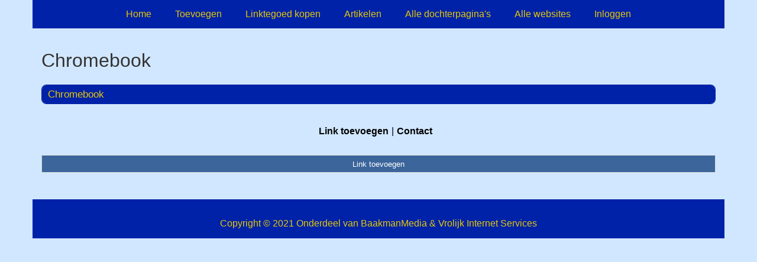

--- FILE ---
content_type: text/css;charset=UTF-8
request_url: https://computer.europeanconsulting-mt.eu/generated.css
body_size: 380
content:

body {
  background-color: #d1e7ff;
}
body,
.page-portal-page main > p,
a#page-add-link-portal-page {
  color: #000000;
}
.page-background {
  background-color: #d1e7ff;
}
.page-menu-background {
  background-color: #0022a8;
}
header nav {
  text-align:center;
  background-color: #0022a8;
}
header nav ul li a {
  color: #e4c70c;
}
header nav .toggle {
  color: #e4c70c;
}
header nav .toggle:hover,
header nav .toggle:focus,
header nav .toggle:active,
header nav ul li a:hover,
header nav ul li a:focus,
header nav ul li a:active {
  color: #e4c70c;
}
main a, main a:hover {
  color: #000000;text-decoration: underline;;
}
body footer {
  color: #e4c70c;
  background-color: #0022a8;
}
body footer a {
  color: #e4c70c;
}
body footer a:hover,
body footer a:active
body footer a:focus {
  color: #f2ebc0;
}
main > h1, main > a > h1 {
  color: #333333;
}
.page-portal-page main .grid-columns-1 > div > div > h2,
.page-portal-page main .grid-columns-3 > div > div > h2,
.page-portal-page main .grid-columns-4 > div > div > h2,
.page-portal-page main .grid-columns-25_50_25 > div > div > h2 {
  color: #e4c70c;
  background-color:#0022a8;
}
.page-portal-page main .grid-columns-1 > div > div > h2 a,
.page-portal-page main .grid-columns-3 > div > div > h2 a,
.page-portal-page main .grid-columns-4 > div > div > h2 a,
.page-portal-page main .grid-columns-25_50_25 > div > div > h2 a,
.page-portal-page main .grid-columns-1 > div > div > h2 a:hover,
.page-portal-page main .grid-columns-3 > div > div > h2 a:hover,
.page-portal-page main .grid-columns-4 > div > div > h2 a:hover,
.page-portal-page main .grid-columns-25_50_25 > div > div > h2 a:hover,
.page-portal-page main .grid-columns-1 > div > div > h2 a:focus,
.page-portal-page main .grid-columns-3 > div > div > h2 a:focus,
.page-portal-page main .grid-columns-4 > div > div > h2 a:focus,
.page-portal-page main .grid-columns-25_50_25 > div > div > h2 a:focus {
  color:#e4c70c;
}
.page-portal-page main .grid-columns-1 > div > div,
.page-portal-page main .grid-columns-3 > div > div,
.page-portal-page main .grid-columns-4 > div > div,
.page-portal-page main .grid-columns-25_50_25 > div > div {
  background-color:#f3ecd3;
  border: 1px solid #0022a8;
}
.page-portal-page main .grid-columns-1 > div > div a,
.page-portal-page main .grid-columns-3 > div > div a,
.page-portal-page main .grid-columns-4 > div > div a,
.page-portal-page main .grid-columns-25_50_25 > div > div > a {
  color: #000000;
}
.page-portal-page main .grid-columns-1 > div > div a:hover,
.page-portal-page main .grid-columns-3 > div > div a:hover,
.page-portal-page main .grid-columns-4 > div > div a:hover,
.page-portal-page main .grid-columns-25_50_25 > div > div a:hover,
.page-portal-page main .grid-columns-1 > div > div a:active,
.page-portal-page main .grid-columns-3 > div > div a:active,
.page-portal-page main .grid-columns-4 > div > div a:active,
.page-portal-page main .grid-columns-25_50_25 > div > div a:active,
.page-portal-page main .grid-columns-1 > div > div a:focus,
.page-portal-page main .grid-columns-3 > div > div a:focus,
.page-portal-page main .grid-columns-4 > div > div a:focus,
.page-portal-page main .grid-columns-25_50_25 > div > div a:focus {
  color: #632727;
}
body input[type="submit"],
a.button,
.page-portal-page main > a.button,
.page-portal-page main > div div a.button {
  color: #ffffff;
  background-color: #3b659b;
}
body input[type="submit"]:hover,
body input[type="submit"]:focus,
body input[type="submit"]:active,
a.button:hover,
a.button:focus,
a.button:active,
.page-portal-page main > a.button:hover,
.page-portal-page main > a.button:focus,
.page-portal-page main > a.button:active,
.page-portal-page main > div div a.button:hover,
.page-portal-page main > div div a.button:focus,
.page-portal-page main > div div a.button:active {
  background-color: #ffffff;
  color: #3b659b;
}
.page-portal-page main .error,
.error {
  color: #f71735;
}
span.required
{
  color:#f71735;
}
body:not(.page-ecommerce) .menu-categories-container{ color:#e4c70c; background-color:#0022a8;}
    